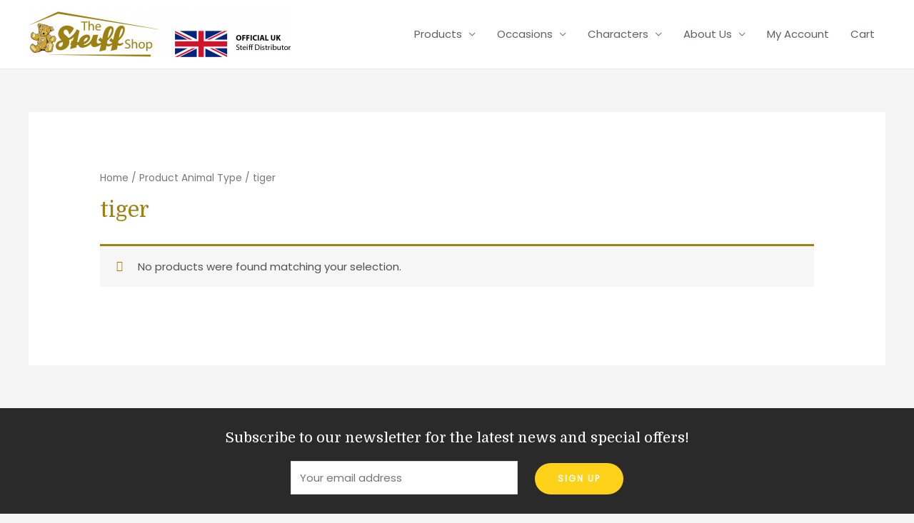

--- FILE ---
content_type: text/html; charset=UTF-8
request_url: https://www.thesteiffshop.com/animal-type/tiger/
body_size: 14566
content:
<!DOCTYPE html>
<html lang="en-US">
<head>
<meta charset="UTF-8">
<meta name="viewport" content="width=device-width, initial-scale=1">
<link rel="profile" href="https://gmpg.org/xfn/11">

<meta name='robots' content='index, follow, max-image-preview:large, max-snippet:-1, max-video-preview:-1' />
<!-- Speed of this site is optimised by WP Performance Score Booster plugin v2.2.1 - https://dipakgajjar.com/wp-performance-score-booster/ -->

	<!-- This site is optimized with the Yoast SEO plugin v21.4 - https://yoast.com/wordpress/plugins/seo/ -->
	<link media="all" href="https://www.thesteiffshop.com/wp-content/cache/autoptimize/css/autoptimize_00b9d06b0e7988cf9ed10238131eef9a.css" rel="stylesheet"><link media="only screen and (max-width: 921px)" href="https://www.thesteiffshop.com/wp-content/cache/autoptimize/css/autoptimize_7104936e6edf98a0d47911e8bea85ee6.css" rel="stylesheet"><title>tiger - The Steiff Shop</title>
	<link rel="canonical" href="https://www.thesteiffshop.com/animal-type/tiger/" />
	<meta property="og:locale" content="en_US" />
	<meta property="og:type" content="article" />
	<meta property="og:title" content="tiger - The Steiff Shop" />
	<meta property="og:url" content="https://www.thesteiffshop.com/animal-type/tiger/" />
	<meta property="og:site_name" content="The Steiff Shop" />
	<meta name="twitter:card" content="summary_large_image" />
	<script type="application/ld+json" class="yoast-schema-graph">{"@context":"https://schema.org","@graph":[{"@type":"CollectionPage","@id":"https://www.thesteiffshop.com/animal-type/tiger/","url":"https://www.thesteiffshop.com/animal-type/tiger/","name":"tiger - The Steiff Shop","isPartOf":{"@id":"https://www.thesteiffshop.com/#website"},"breadcrumb":{"@id":"https://www.thesteiffshop.com/animal-type/tiger/#breadcrumb"},"inLanguage":"en-US"},{"@type":"BreadcrumbList","@id":"https://www.thesteiffshop.com/animal-type/tiger/#breadcrumb","itemListElement":[{"@type":"ListItem","position":1,"name":"Home","item":"https://www.thesteiffshop.com/"},{"@type":"ListItem","position":2,"name":"tiger"}]},{"@type":"WebSite","@id":"https://www.thesteiffshop.com/#website","url":"https://www.thesteiffshop.com/","name":"The Steiff Shop","description":"East Anglia’s Largest Selection of Steiff Bears &amp; Animals","publisher":{"@id":"https://www.thesteiffshop.com/#organization"},"potentialAction":[{"@type":"SearchAction","target":{"@type":"EntryPoint","urlTemplate":"https://www.thesteiffshop.com/?s={search_term_string}"},"query-input":"required name=search_term_string"}],"inLanguage":"en-US"},{"@type":"Organization","@id":"https://www.thesteiffshop.com/#organization","name":"The Steiff Shop","url":"https://www.thesteiffshop.com/","logo":{"@type":"ImageObject","inLanguage":"en-US","@id":"https://www.thesteiffshop.com/#/schema/logo/image/","url":"https://www.thesteiffshop.com/wp-content/uploads/2021/03/cropped-Steiff_Update-02.png","contentUrl":"https://www.thesteiffshop.com/wp-content/uploads/2021/03/cropped-Steiff_Update-02.png","width":1109,"height":199,"caption":"The Steiff Shop"},"image":{"@id":"https://www.thesteiffshop.com/#/schema/logo/image/"}}]}</script>
	<!-- / Yoast SEO plugin. -->


<link rel='dns-prefetch' href='//www.googletagmanager.com' />
<link rel='dns-prefetch' href='//static.addtoany.com' />
<link rel='dns-prefetch' href='//fonts.googleapis.com' />
<link rel="alternate" type="application/rss+xml" title="The Steiff Shop &raquo; Feed" href="https://www.thesteiffshop.com/feed/" />
<link rel="alternate" type="application/rss+xml" title="The Steiff Shop &raquo; Comments Feed" href="https://www.thesteiffshop.com/comments/feed/" />
<link rel="alternate" type="application/rss+xml" title="The Steiff Shop &raquo; tiger Animal Type Feed" href="https://www.thesteiffshop.com/animal-type/tiger/feed/" />
		<!-- This site uses the Google Analytics by MonsterInsights plugin v8.26.0 - Using Analytics tracking - https://www.monsterinsights.com/ -->
		<!-- Note: MonsterInsights is not currently configured on this site. The site owner needs to authenticate with Google Analytics in the MonsterInsights settings panel. -->
					<!-- No tracking code set -->
				<!-- / Google Analytics by MonsterInsights -->
		<script>
window._wpemojiSettings = {"baseUrl":"https:\/\/s.w.org\/images\/core\/emoji\/14.0.0\/72x72\/","ext":".png","svgUrl":"https:\/\/s.w.org\/images\/core\/emoji\/14.0.0\/svg\/","svgExt":".svg","source":{"concatemoji":"https:\/\/www.thesteiffshop.com\/wp-includes\/js\/wp-emoji-release.min.js"}};
/*! This file is auto-generated */
!function(i,n){var o,s,e;function c(e){try{var t={supportTests:e,timestamp:(new Date).valueOf()};sessionStorage.setItem(o,JSON.stringify(t))}catch(e){}}function p(e,t,n){e.clearRect(0,0,e.canvas.width,e.canvas.height),e.fillText(t,0,0);var t=new Uint32Array(e.getImageData(0,0,e.canvas.width,e.canvas.height).data),r=(e.clearRect(0,0,e.canvas.width,e.canvas.height),e.fillText(n,0,0),new Uint32Array(e.getImageData(0,0,e.canvas.width,e.canvas.height).data));return t.every(function(e,t){return e===r[t]})}function u(e,t,n){switch(t){case"flag":return n(e,"\ud83c\udff3\ufe0f\u200d\u26a7\ufe0f","\ud83c\udff3\ufe0f\u200b\u26a7\ufe0f")?!1:!n(e,"\ud83c\uddfa\ud83c\uddf3","\ud83c\uddfa\u200b\ud83c\uddf3")&&!n(e,"\ud83c\udff4\udb40\udc67\udb40\udc62\udb40\udc65\udb40\udc6e\udb40\udc67\udb40\udc7f","\ud83c\udff4\u200b\udb40\udc67\u200b\udb40\udc62\u200b\udb40\udc65\u200b\udb40\udc6e\u200b\udb40\udc67\u200b\udb40\udc7f");case"emoji":return!n(e,"\ud83e\udef1\ud83c\udffb\u200d\ud83e\udef2\ud83c\udfff","\ud83e\udef1\ud83c\udffb\u200b\ud83e\udef2\ud83c\udfff")}return!1}function f(e,t,n){var r="undefined"!=typeof WorkerGlobalScope&&self instanceof WorkerGlobalScope?new OffscreenCanvas(300,150):i.createElement("canvas"),a=r.getContext("2d",{willReadFrequently:!0}),o=(a.textBaseline="top",a.font="600 32px Arial",{});return e.forEach(function(e){o[e]=t(a,e,n)}),o}function t(e){var t=i.createElement("script");t.src=e,t.defer=!0,i.head.appendChild(t)}"undefined"!=typeof Promise&&(o="wpEmojiSettingsSupports",s=["flag","emoji"],n.supports={everything:!0,everythingExceptFlag:!0},e=new Promise(function(e){i.addEventListener("DOMContentLoaded",e,{once:!0})}),new Promise(function(t){var n=function(){try{var e=JSON.parse(sessionStorage.getItem(o));if("object"==typeof e&&"number"==typeof e.timestamp&&(new Date).valueOf()<e.timestamp+604800&&"object"==typeof e.supportTests)return e.supportTests}catch(e){}return null}();if(!n){if("undefined"!=typeof Worker&&"undefined"!=typeof OffscreenCanvas&&"undefined"!=typeof URL&&URL.createObjectURL&&"undefined"!=typeof Blob)try{var e="postMessage("+f.toString()+"("+[JSON.stringify(s),u.toString(),p.toString()].join(",")+"));",r=new Blob([e],{type:"text/javascript"}),a=new Worker(URL.createObjectURL(r),{name:"wpTestEmojiSupports"});return void(a.onmessage=function(e){c(n=e.data),a.terminate(),t(n)})}catch(e){}c(n=f(s,u,p))}t(n)}).then(function(e){for(var t in e)n.supports[t]=e[t],n.supports.everything=n.supports.everything&&n.supports[t],"flag"!==t&&(n.supports.everythingExceptFlag=n.supports.everythingExceptFlag&&n.supports[t]);n.supports.everythingExceptFlag=n.supports.everythingExceptFlag&&!n.supports.flag,n.DOMReady=!1,n.readyCallback=function(){n.DOMReady=!0}}).then(function(){return e}).then(function(){var e;n.supports.everything||(n.readyCallback(),(e=n.source||{}).concatemoji?t(e.concatemoji):e.wpemoji&&e.twemoji&&(t(e.twemoji),t(e.wpemoji)))}))}((window,document),window._wpemojiSettings);
</script>

	
<link rel='stylesheet' id='astra-google-fonts-css' href='//fonts.googleapis.com/css?family=Poppins%3A400%2C%7CDomine%3A400%2C&#038;display=fallback&#038;ver=2.6.2' media='all' />
<link rel='stylesheet' id='astra-theme-dynamic-css' href='https://www.thesteiffshop.com/wp-content/cache/autoptimize/css/autoptimize_single_ef51a3b825f7d11d97f08ca9869e03a6.css' media='all' />













<link rel='stylesheet' id='elementor-post-840-css' href='https://www.thesteiffshop.com/wp-content/cache/autoptimize/css/autoptimize_single_3840268ac137cb3dffee5128703fb9a1.css' media='all' />


<link rel='stylesheet' id='elementor-post-285-css' href='https://www.thesteiffshop.com/wp-content/cache/autoptimize/css/autoptimize_single_51aa991d36664e741914a9f68e329b0b.css' media='all' />


<link rel='stylesheet' id='astra-addon-css-css' href='https://www.thesteiffshop.com/wp-content/cache/autoptimize/css/autoptimize_single_6935b9f6e5d86fc23bddb772a47ccab5.css' media='all' />
<link rel='stylesheet' id='astra-addon-dynamic-css' href='https://www.thesteiffshop.com/wp-content/cache/autoptimize/css/autoptimize_single_02fa04031755f4b608be6752ab8c8441.css' media='all' />







<link rel='stylesheet' id='google-fonts-1-css' href='https://fonts.googleapis.com/css?family=Roboto%3A100%2C100italic%2C200%2C200italic%2C300%2C300italic%2C400%2C400italic%2C500%2C500italic%2C600%2C600italic%2C700%2C700italic%2C800%2C800italic%2C900%2C900italic%7CRoboto+Slab%3A100%2C100italic%2C200%2C200italic%2C300%2C300italic%2C400%2C400italic%2C500%2C500italic%2C600%2C600italic%2C700%2C700italic%2C800%2C800italic%2C900%2C900italic&#038;display=auto&#038;ver=6.3.2' media='all' />


<link rel="preconnect" href="https://fonts.gstatic.com/" crossorigin><script id="woocommerce-google-analytics-integration-gtag-js-after">
/* Google Analytics for WooCommerce (gtag.js) */
					window.dataLayer = window.dataLayer || [];
					function gtag(){dataLayer.push(arguments);}
					// Set up default consent state.
					for ( const mode of [{"analytics_storage":"denied","ad_storage":"denied","ad_user_data":"denied","ad_personalization":"denied","region":["AT","BE","BG","HR","CY","CZ","DK","EE","FI","FR","DE","GR","HU","IS","IE","IT","LV","LI","LT","LU","MT","NL","NO","PL","PT","RO","SK","SI","ES","SE","GB","CH"]}] || [] ) {
						gtag( "consent", "default", mode );
					}
					gtag("js", new Date());
					gtag("set", "developer_id.dOGY3NW", true);
					gtag("config", "G-9M32LWX9T0", {"track_404":true,"allow_google_signals":true,"logged_in":false,"linker":{"domains":[],"allow_incoming":false},"custom_map":{"dimension1":"logged_in"}});
</script>
<!--[if IE]>
<script src='https://www.thesteiffshop.com/wp-content/themes/astra/assets/js/minified/flexibility.min.js' id='astra-flexibility-js'></script>
<script id="astra-flexibility-js-after">
flexibility(document.documentElement);
</script>
<![endif]-->
<script async src='https://www.googletagmanager.com/gtag/js?id=G-9M32LWX9T0' id='google-tag-manager-js' data-wp-strategy='async'></script>
<script id="addtoany-core-js-before">
window.a2a_config=window.a2a_config||{};a2a_config.callbacks=[];a2a_config.overlays=[];a2a_config.templates={};
a2a_config.icon_color="#9d8115,#ffffff";
</script>
<script async src='https://static.addtoany.com/menu/page.js' id='addtoany-core-js'></script>
<script src='https://www.thesteiffshop.com/wp-includes/js/jquery/jquery.min.js' id='jquery-core-js'></script>
<script src='https://www.thesteiffshop.com/wp-includes/js/jquery/jquery-migrate.min.js' id='jquery-migrate-js'></script>
<script async src='https://www.thesteiffshop.com/wp-content/plugins/add-to-any/addtoany.min.js' id='addtoany-jquery-js'></script>
<script id='print-invoices-packing-slip-labels-for-woocommerce_public-js-extra'>
var wf_pklist_params_public = {"msgs":{"invoice_number_prompt_free_order":"\u2018Generate invoice for free orders\u2019 is disabled in Invoice settings > Advanced. You are attempting to generate invoice for this free order. Proceed?","creditnote_number_prompt":"Refund in this order seems not having credit number yet. Do you want to manually generate one ?","invoice_number_prompt_no_from_addr":"Please fill the `from address` in the plugin's general settings.","invoice_title_prompt":"Invoice","invoice_number_prompt":"number has not been generated yet. Do you want to manually generate one ?","pop_dont_show_again":false}};
</script>
<script src='https://www.thesteiffshop.com/wp-content/plugins/print-invoices-packing-slip-labels-for-woocommerce/public/js/wf-woocommerce-packing-list-public.js' id='print-invoices-packing-slip-labels-for-woocommerce_public-js'></script>
<script id='fue-account-subscriptions-js-extra'>
var FUE = {"ajaxurl":"https:\/\/www.thesteiffshop.com\/wp-admin\/admin-ajax.php","ajax_loader":"https:\/\/www.thesteiffshop.com\/wp-content\/plugins\/woocommerce-follow-up-emails\/templates\/images\/ajax-loader.gif"};
</script>
<script src='https://www.thesteiffshop.com/wp-content/plugins/woocommerce-follow-up-emails/templates/js/fue-account-subscriptions.js' id='fue-account-subscriptions-js'></script>
<script src='https://www.thesteiffshop.com/wp-content/plugins/elementor/assets/lib/font-awesome/js/v4-shims.min.js' id='font-awesome-4-shim-js'></script>
<link rel="https://api.w.org/" href="https://www.thesteiffshop.com/wp-json/" /><link rel="EditURI" type="application/rsd+xml" title="RSD" href="https://www.thesteiffshop.com/xmlrpc.php?rsd" />
<meta name="generator" content="WordPress 6.3.2" />
<meta name="generator" content="WooCommerce 8.2.1" />

<!-- This website runs the Product Feed PRO for WooCommerce by AdTribes.io plugin - version 13.3.2 -->
		<script>
			( function() {
				window.onpageshow = function( event ) {
					// Defined window.wpforms means that a form exists on a page.
					// If so and back/forward button has been clicked,
					// force reload a page to prevent the submit button state stuck.
					if ( typeof window.wpforms !== 'undefined' && event.persisted ) {
						window.location.reload();
					}
				};
			}() );
		</script>
			<noscript><style>.woocommerce-product-gallery{ opacity: 1 !important; }</style></noscript>
	<meta name="generator" content="Elementor 3.17.1; features: e_dom_optimization, e_optimized_assets_loading, additional_custom_breakpoints; settings: css_print_method-external, google_font-enabled, font_display-auto">
<link rel="icon" href="https://www.thesteiffshop.com/wp-content/uploads/2020/10/cropped-000737-32x32.jpg" sizes="32x32" />
<link rel="icon" href="https://www.thesteiffshop.com/wp-content/uploads/2020/10/cropped-000737-192x192.jpg" sizes="192x192" />
<link rel="apple-touch-icon" href="https://www.thesteiffshop.com/wp-content/uploads/2020/10/cropped-000737-180x180.jpg" />
<meta name="msapplication-TileImage" content="https://www.thesteiffshop.com/wp-content/uploads/2020/10/cropped-000737-270x270.jpg" />
		
		</head>

<body  class="archive tax-pa_animal-type term-tiger term-318 wp-custom-logo theme-astra woocommerce woocommerce-page woocommerce-no-js ehf-footer ehf-template-astra ehf-stylesheet-steiff-bears ast-desktop ast-separate-container ast-two-container ast-no-sidebar astra-2.6.2 ast-header-custom-item-inside group-blog ast-mobile-inherit-site-logo columns-3 tablet-columns-3 mobile-columns-2 ast-woo-shop-archive ast-inherit-site-logo-transparent ast-woocommerce-pagination-square elementor-default elementor-kit-840 astra-addon-3.0.1">

<div 
	class="hfeed site" id="page">
	<a class="skip-link screen-reader-text" href="#content">Skip to content</a>

	
	
		<header
			class="site-header ast-primary-submenu-animation-fade header-main-layout-1 ast-primary-menu-enabled ast-logo-title-inline ast-menu-toggle-icon ast-mobile-header-inline" id="masthead" itemtype="https://schema.org/WPHeader" itemscope="itemscope" itemid="#masthead"		>

			
			
<div class="main-header-bar-wrap">
	<div class="main-header-bar">
				<div class="ast-container">

			<div class="ast-flex main-header-container">
				
		<div class="site-branding">
			<div
			class="ast-site-identity" itemtype="https://schema.org/Organization" itemscope="itemscope"			>
				<span class="site-logo-img"><a href="https://www.thesteiffshop.com/" class="custom-logo-link" rel="home"><img width="368" height="66" src="https://www.thesteiffshop.com/wp-content/uploads/2021/03/cropped-Steiff_Update-02-368x66.png" class="custom-logo" alt="The Steiff Shop" decoding="async" srcset="https://www.thesteiffshop.com/wp-content/uploads/2021/03/cropped-Steiff_Update-02-368x66.png 368w, https://www.thesteiffshop.com/wp-content/uploads/2021/03/cropped-Steiff_Update-02-300x54.png 300w, https://www.thesteiffshop.com/wp-content/uploads/2021/03/cropped-Steiff_Update-02-1024x184.png 1024w, https://www.thesteiffshop.com/wp-content/uploads/2021/03/cropped-Steiff_Update-02-768x138.png 768w, https://www.thesteiffshop.com/wp-content/uploads/2021/03/cropped-Steiff_Update-02-600x108.png 600w, https://www.thesteiffshop.com/wp-content/uploads/2021/03/cropped-Steiff_Update-02.png 1109w" sizes="(max-width: 368px) 100vw, 368px" /></a></span>			</div>
		</div>

		<!-- .site-branding -->
				<div class="ast-mobile-menu-buttons">

			
					<div class="ast-button-wrap">
			<button type="button" class="menu-toggle main-header-menu-toggle  ast-mobile-menu-buttons-outline "  aria-controls='primary-menu' aria-expanded='false'>
				<span class="screen-reader-text">Main Menu</span>
				<span class="menu-toggle-icon"></span>
							</button>
		</div>
			
			
		</div>
			<div class="ast-main-header-bar-alignment"><div class="main-header-bar-navigation"><nav class="ast-flex-grow-1 navigation-accessibility" id="site-navigation" aria-label="Site Navigation" itemtype="https://schema.org/SiteNavigationElement" itemscope="itemscope"><div class="main-navigation"><ul id="primary-menu" class="main-header-menu ast-nav-menu ast-flex ast-justify-content-flex-end  submenu-with-border astra-menu-animation-fade "><li id="menu-item-19" class="menu-item menu-item-type-post_type menu-item-object-page menu-item-has-children menu-item-19"><a href="https://www.thesteiffshop.com/store/" class="menu-link">Products</a><button class="ast-menu-toggle" aria-expanded="false"><span class="screen-reader-text">Menu Toggle</span></button>
<ul class="sub-menu">
	<li id="menu-item-2510" class="menu-item menu-item-type-post_type menu-item-object-page menu-item-2510"><a href="https://www.thesteiffshop.com/new-in/" class="menu-link">New In</a></li>
	<li id="menu-item-2294" class="menu-item menu-item-type-taxonomy menu-item-object-product_cat menu-item-2294"><a href="https://www.thesteiffshop.com/product-category/plush/" class="menu-link">Plush</a></li>
	<li id="menu-item-2295" class="menu-item menu-item-type-taxonomy menu-item-object-product_cat menu-item-2295"><a href="https://www.thesteiffshop.com/product-category/limited-edition/" class="menu-link">Limited Edition</a></li>
	<li id="menu-item-2296" class="menu-item menu-item-type-taxonomy menu-item-object-product_cat menu-item-2296"><a href="https://www.thesteiffshop.com/product-category/classic/" class="menu-link">Classic</a></li>
	<li id="menu-item-2297" class="menu-item menu-item-type-taxonomy menu-item-object-product_cat menu-item-2297"><a href="https://www.thesteiffshop.com/product-category/studio/" class="menu-link">Studio</a></li>
	<li id="menu-item-2298" class="menu-item menu-item-type-taxonomy menu-item-object-product_cat menu-item-2298"><a href="https://www.thesteiffshop.com/product-category/rocker/" class="menu-link">Rocker</a></li>
</ul>
</li>
<li id="menu-item-2301" class="menu-item menu-item-type-custom menu-item-object-custom menu-item-has-children menu-item-2301"><a href="#" class="menu-link">Occasions</a><button class="ast-menu-toggle" aria-expanded="false"><span class="screen-reader-text">Menu Toggle</span></button>
<ul class="sub-menu">
	<li id="menu-item-2302" class="menu-item menu-item-type-taxonomy menu-item-object-pa_occasion menu-item-2302"><a href="https://www.thesteiffshop.com/occasion/collectors/" class="menu-link">Collectors</a></li>
	<li id="menu-item-2303" class="menu-item menu-item-type-taxonomy menu-item-object-pa_occasion menu-item-2303"><a href="https://www.thesteiffshop.com/occasion/gift/" class="menu-link">Gifts</a></li>
	<li id="menu-item-2304" class="menu-item menu-item-type-taxonomy menu-item-object-pa_occasion menu-item-2304"><a href="https://www.thesteiffshop.com/occasion/newborn/" class="menu-link">Newborn</a></li>
	<li id="menu-item-2305" class="menu-item menu-item-type-taxonomy menu-item-object-pa_occasion menu-item-2305"><a href="https://www.thesteiffshop.com/occasion/christmas/" class="menu-link">Christmas</a></li>
	<li id="menu-item-2306" class="menu-item menu-item-type-taxonomy menu-item-object-pa_occasion menu-item-2306"><a href="https://www.thesteiffshop.com/occasion/wedding/" class="menu-link">Weddings</a></li>
	<li id="menu-item-2307" class="menu-item menu-item-type-taxonomy menu-item-object-pa_occasion menu-item-2307"><a href="https://www.thesteiffshop.com/occasion/birthday/" class="menu-link">Birthday</a></li>
</ul>
</li>
<li id="menu-item-2308" class="menu-item menu-item-type-custom menu-item-object-custom menu-item-has-children menu-item-2308"><a href="#" class="menu-link">Characters</a><button class="ast-menu-toggle" aria-expanded="false"><span class="screen-reader-text">Menu Toggle</span></button>
<ul class="sub-menu">
	<li id="menu-item-2310" class="menu-item menu-item-type-taxonomy menu-item-object-pa_character menu-item-2310"><a href="https://www.thesteiffshop.com/character/paddington/" class="menu-link">Paddington</a></li>
	<li id="menu-item-2311" class="menu-item menu-item-type-taxonomy menu-item-object-pa_character menu-item-2311"><a href="https://www.thesteiffshop.com/character/peter-rabbit/" class="menu-link">Peter Rabbit</a></li>
	<li id="menu-item-2313" class="menu-item menu-item-type-taxonomy menu-item-object-pa_character menu-item-2313"><a href="https://www.thesteiffshop.com/character/winnie-the-pooh/" class="menu-link">Winnie The Pooh</a></li>
	<li id="menu-item-4449" class="menu-item menu-item-type-taxonomy menu-item-object-pa_character menu-item-4449"><a href="https://www.thesteiffshop.com/character/disney/" class="menu-link">Disney</a></li>
	<li id="menu-item-4451" class="menu-item menu-item-type-taxonomy menu-item-object-pa_character menu-item-4451"><a href="https://www.thesteiffshop.com/character/universal-studios/" class="menu-link">Universal Studios</a></li>
	<li id="menu-item-4453" class="menu-item menu-item-type-taxonomy menu-item-object-pa_character menu-item-4453"><a href="https://www.thesteiffshop.com/character/wallace-gromit/" class="menu-link">Wallace &#038; Gromit</a></li>
	<li id="menu-item-4452" class="menu-item menu-item-type-taxonomy menu-item-object-pa_character menu-item-4452"><a href="https://www.thesteiffshop.com/character/shrek/" class="menu-link">Shrek</a></li>
	<li id="menu-item-4450" class="menu-item menu-item-type-taxonomy menu-item-object-pa_character menu-item-4450"><a href="https://www.thesteiffshop.com/character/looney-tunes/" class="menu-link">Looney Tunes</a></li>
	<li id="menu-item-4650" class="menu-item menu-item-type-taxonomy menu-item-object-pa_character menu-item-4650"><a href="https://www.thesteiffshop.com/character/olaf/" class="menu-link">Olaf</a></li>
</ul>
</li>
<li id="menu-item-456" class="menu-item menu-item-type-post_type menu-item-object-page menu-item-has-children menu-item-456"><a href="https://www.thesteiffshop.com/about-us/" class="menu-link">About Us</a><button class="ast-menu-toggle" aria-expanded="false"><span class="screen-reader-text">Menu Toggle</span></button>
<ul class="sub-menu">
	<li id="menu-item-2410" class="menu-item menu-item-type-post_type menu-item-object-page menu-item-2410"><a href="https://www.thesteiffshop.com/about-us/" class="menu-link">About Us</a></li>
	<li id="menu-item-1454" class="menu-item menu-item-type-post_type menu-item-object-page menu-item-1454"><a href="https://www.thesteiffshop.com/blog/" class="menu-link">Blog</a></li>
	<li id="menu-item-455" class="menu-item menu-item-type-post_type menu-item-object-page menu-item-455"><a href="https://www.thesteiffshop.com/contact-us/" class="menu-link">Contact Us</a></li>
	<li id="menu-item-3863" class="menu-item menu-item-type-post_type menu-item-object-page menu-item-3863"><a href="https://www.thesteiffshop.com/reviews/" class="menu-link">Reviews</a></li>
	<li id="menu-item-3862" class="menu-item menu-item-type-post_type menu-item-object-page menu-item-3862"><a href="https://www.thesteiffshop.com/leave-a-review/" class="menu-link">Leave a Review</a></li>
</ul>
</li>
<li id="menu-item-21" class="menu-item menu-item-type-post_type menu-item-object-page menu-item-21"><a href="https://www.thesteiffshop.com/my-account/" class="menu-link">My Account</a></li>
<li id="menu-item-6391" class="menu-item menu-item-type-post_type menu-item-object-page menu-item-6391"><a href="https://www.thesteiffshop.com/cart/" class="menu-link">Cart</a></li>
</ul></div></nav></div></div>			</div><!-- Main Header Container -->
		</div><!-- ast-row -->
			</div> <!-- Main Header Bar -->
</div> <!-- Main Header Bar Wrap -->

			
		</header><!-- #masthead -->

		
	
	
	<div id="content" class="site-content">

		<div class="ast-container">

					<div id="primary" class="content-area primary">

				
				<main id="main" class="site-main">
					<div class="ast-woocommerce-container">
			<nav class="woocommerce-breadcrumb"><a href="https://www.thesteiffshop.com">Home</a>&nbsp;&#47;&nbsp;Product Animal Type&nbsp;&#47;&nbsp;tiger</nav><header class="woocommerce-products-header">
			<h1 class="woocommerce-products-header__title page-title">tiger</h1>
	
	</header>
<div class="woocommerce-no-products-found">
	
	<div class="woocommerce-info">
		No products were found matching your selection.	</div>
</div>
					</div> <!-- .ast-woocommerce-container -->
				</main> <!-- #main -->

				
			</div> <!-- #primary -->
						
			</div> <!-- ast-container -->

		</div><!-- #content -->

		
		
				<footer itemtype="https://schema.org/WPFooter" itemscope="itemscope" id="colophon" role="contentinfo">
			<div class='footer-width-fixer'>		<div data-elementor-type="wp-post" data-elementor-id="285" class="elementor elementor-285">
									<section class="elementor-section elementor-top-section elementor-element elementor-element-4e12252 elementor-section-boxed elementor-section-height-default elementor-section-height-default" data-id="4e12252" data-element_type="section" data-settings="{&quot;background_background&quot;:&quot;classic&quot;}">
						<div class="elementor-container elementor-column-gap-default">
					<div class="elementor-column elementor-col-100 elementor-top-column elementor-element elementor-element-5a7c261" data-id="5a7c261" data-element_type="column">
			<div class="elementor-widget-wrap elementor-element-populated">
								<div class="elementor-element elementor-element-917da94 elementor-widget elementor-widget-heading" data-id="917da94" data-element_type="widget" data-widget_type="heading.default">
				<div class="elementor-widget-container">
			<h4 class="elementor-heading-title elementor-size-default">Subscribe to our newsletter for the latest news and special offers!</h4>		</div>
				</div>
				<div class="elementor-element elementor-element-e2655c9 elementor-widget elementor-widget-text-editor" data-id="e2655c9" data-element_type="widget" data-widget_type="text-editor.default">
				<div class="elementor-widget-container">
							<script>(function() {
	window.mc4wp = window.mc4wp || {
		listeners: [],
		forms: {
			on: function(evt, cb) {
				window.mc4wp.listeners.push(
					{
						event   : evt,
						callback: cb
					}
				);
			}
		}
	}
})();
</script><!-- Mailchimp for WordPress v4.9.13 - https://wordpress.org/plugins/mailchimp-for-wp/ --><form id="mc4wp-form-1" class="mc4wp-form mc4wp-form-2447" method="post" data-id="2447" data-name="Newsletter Sign-up" ><div class="mc4wp-form-fields"><p>
	<label> 
		<input style="margin-right:20px" type="email" name="EMAIL" placeholder="Your email address" required />
</label> <input type="submit" value="Sign up" />
</p></div><label style="display: none !important;">Leave this field empty if you&#8217;re human: <input type="text" name="_mc4wp_honeypot" value="" tabindex="-1" autocomplete="off" /></label><input type="hidden" name="_mc4wp_timestamp" value="1768727774" /><input type="hidden" name="_mc4wp_form_id" value="2447" /><input type="hidden" name="_mc4wp_form_element_id" value="mc4wp-form-1" /><div class="mc4wp-response"></div></form><!-- / Mailchimp for WordPress Plugin -->						</div>
				</div>
					</div>
		</div>
							</div>
		</section>
				<section class="elementor-section elementor-top-section elementor-element elementor-element-f9c15b5 elementor-section-boxed elementor-section-height-default elementor-section-height-default" data-id="f9c15b5" data-element_type="section">
						<div class="elementor-container elementor-column-gap-no">
					<div class="elementor-column elementor-col-25 elementor-top-column elementor-element elementor-element-97f073a" data-id="97f073a" data-element_type="column">
			<div class="elementor-widget-wrap elementor-element-populated">
								<div class="elementor-element elementor-element-5dc8dc6 elementor-widget elementor-widget-heading" data-id="5dc8dc6" data-element_type="widget" data-widget_type="heading.default">
				<div class="elementor-widget-container">
			<h4 class="elementor-heading-title elementor-size-default">Contact Us</h4>		</div>
				</div>
				<div class="elementor-element elementor-element-b7a318f elementor-widget elementor-widget-text-editor" data-id="b7a318f" data-element_type="widget" data-widget_type="text-editor.default">
				<div class="elementor-widget-container">
							<p><strong>Opening Hours:<br /></strong>Mon &#8211; Sat 9am to 6pm<br />Sun &amp; Bank Hols 10am to 4pm</p><p>Tel: <a href="tel:01553812000">01553 812000</a><br />Email: <a href="mailto:sales@thesteiffshop.com">sales@thesteiffshop.com</a></p>						</div>
				</div>
				<div class="elementor-element elementor-element-87843d8 elementor-widget elementor-widget-image" data-id="87843d8" data-element_type="widget" data-widget_type="image.default">
				<div class="elementor-widget-container">
															<img width="600" height="214" src="https://www.thesteiffshop.com/wp-content/uploads/2020/11/TheSteiffShop_SymbolWordmark.png" class="attachment-large size-large wp-image-2315" alt="" loading="lazy" srcset="https://www.thesteiffshop.com/wp-content/uploads/2020/11/TheSteiffShop_SymbolWordmark.png 600w, https://www.thesteiffshop.com/wp-content/uploads/2020/11/TheSteiffShop_SymbolWordmark-300x107.png 300w" sizes="(max-width: 600px) 100vw, 600px" />															</div>
				</div>
					</div>
		</div>
				<div class="elementor-column elementor-col-25 elementor-top-column elementor-element elementor-element-f48de23" data-id="f48de23" data-element_type="column">
			<div class="elementor-widget-wrap elementor-element-populated">
								<div class="elementor-element elementor-element-134cae5 elementor-widget elementor-widget-heading" data-id="134cae5" data-element_type="widget" data-widget_type="heading.default">
				<div class="elementor-widget-container">
			<h4 class="elementor-heading-title elementor-size-default">Find Us</h4>		</div>
				</div>
				<div class="elementor-element elementor-element-c38867a elementor-widget elementor-widget-text-editor" data-id="c38867a" data-element_type="widget" data-widget_type="text-editor.default">
				<div class="elementor-widget-container">
							<p><strong>Address:<br /></strong>The Steiff Shop<br />Garage Lane<br />Setchey <br />King&#8217;s Lynn<br />Norfolk, PE33 0BE</p>						</div>
				</div>
					</div>
		</div>
				<div class="elementor-column elementor-col-25 elementor-top-column elementor-element elementor-element-c2867da" data-id="c2867da" data-element_type="column">
			<div class="elementor-widget-wrap elementor-element-populated">
								<div class="elementor-element elementor-element-39388fa elementor-widget elementor-widget-heading" data-id="39388fa" data-element_type="widget" data-widget_type="heading.default">
				<div class="elementor-widget-container">
			<h4 class="elementor-heading-title elementor-size-default">Quick Links</h4>		</div>
				</div>
				<div class="elementor-element elementor-element-a02488b elementor-align-left elementor-icon-list--layout-traditional elementor-list-item-link-full_width elementor-widget elementor-widget-icon-list" data-id="a02488b" data-element_type="widget" data-widget_type="icon-list.default">
				<div class="elementor-widget-container">
					<ul class="elementor-icon-list-items">
							<li class="elementor-icon-list-item">
											<a href="/product-category/limited-edition/">

											<span class="elementor-icon-list-text">Limited Edition</span>
											</a>
									</li>
								<li class="elementor-icon-list-item">
											<a href="/product-category/classic/">

											<span class="elementor-icon-list-text">Classic</span>
											</a>
									</li>
								<li class="elementor-icon-list-item">
											<a href="/product-category/plush/">

											<span class="elementor-icon-list-text">Plush</span>
											</a>
									</li>
								<li class="elementor-icon-list-item">
											<a href="https://www.thesteiffshop.com/browse-by/">

											<span class="elementor-icon-list-text">Browse by...</span>
											</a>
									</li>
						</ul>
				</div>
				</div>
					</div>
		</div>
				<div class="elementor-column elementor-col-25 elementor-top-column elementor-element elementor-element-9cf2300" data-id="9cf2300" data-element_type="column">
			<div class="elementor-widget-wrap elementor-element-populated">
								<div class="elementor-element elementor-element-3f58200 elementor-widget elementor-widget-heading" data-id="3f58200" data-element_type="widget" data-widget_type="heading.default">
				<div class="elementor-widget-container">
			<h4 class="elementor-heading-title elementor-size-default">Important Links</h4>		</div>
				</div>
				<div class="elementor-element elementor-element-28018d1 elementor-align-left elementor-icon-list--layout-traditional elementor-list-item-link-full_width elementor-widget elementor-widget-icon-list" data-id="28018d1" data-element_type="widget" data-widget_type="icon-list.default">
				<div class="elementor-widget-container">
					<ul class="elementor-icon-list-items">
							<li class="elementor-icon-list-item">
											<a href="/privacy-policy">

											<span class="elementor-icon-list-text">Privacy Policy</span>
											</a>
									</li>
								<li class="elementor-icon-list-item">
											<a href="/shipping">

											<span class="elementor-icon-list-text">Shipping Details</span>
											</a>
									</li>
								<li class="elementor-icon-list-item">
											<a href="/terms-conditions">

											<span class="elementor-icon-list-text">Terms &amp; Conditions</span>
											</a>
									</li>
						</ul>
				</div>
				</div>
					</div>
		</div>
							</div>
		</section>
				<section class="elementor-section elementor-top-section elementor-element elementor-element-89928d7 elementor-section-boxed elementor-section-height-default elementor-section-height-default" data-id="89928d7" data-element_type="section" data-settings="{&quot;background_background&quot;:&quot;classic&quot;}">
						<div class="elementor-container elementor-column-gap-no">
					<div class="elementor-column elementor-col-50 elementor-top-column elementor-element elementor-element-56e4a87" data-id="56e4a87" data-element_type="column">
			<div class="elementor-widget-wrap elementor-element-populated">
								<div class="elementor-element elementor-element-68444b1 elementor-shape-circle e-grid-align-left elementor-grid-0 elementor-widget elementor-widget-social-icons" data-id="68444b1" data-element_type="widget" data-widget_type="social-icons.default">
				<div class="elementor-widget-container">
					<div class="elementor-social-icons-wrapper elementor-grid">
							<span class="elementor-grid-item">
					<a class="elementor-icon elementor-social-icon elementor-social-icon-facebook elementor-repeater-item-e73de7a" href="https://www.facebook.com/thesteiffshop/" target="_blank">
						<span class="elementor-screen-only">Facebook</span>
						<i class="fab fa-facebook"></i>					</a>
				</span>
							<span class="elementor-grid-item">
					<a class="elementor-icon elementor-social-icon elementor-social-icon-instagram elementor-repeater-item-32b1b32" href="https://www.instagram.com/thesteiffshop/" target="_blank">
						<span class="elementor-screen-only">Instagram</span>
						<i class="fab fa-instagram"></i>					</a>
				</span>
							<span class="elementor-grid-item">
					<a class="elementor-icon elementor-social-icon elementor-social-icon-twitter elementor-repeater-item-47a5df9" href="https://twitter.com/TheSteiffShop" target="_blank">
						<span class="elementor-screen-only">Twitter</span>
						<i class="fab fa-twitter"></i>					</a>
				</span>
							<span class="elementor-grid-item">
					<a class="elementor-icon elementor-social-icon elementor-social-icon-tripadvisor elementor-repeater-item-6654b7f" href="https://www.tripadvisor.co.uk/Attraction_Review-g315936-d10796384-Reviews-The_Steiff_Shop-King_s_Lynn_Norfolk_East_Anglia_England.html" target="_blank">
						<span class="elementor-screen-only">Tripadvisor</span>
						<i class="fab fa-tripadvisor"></i>					</a>
				</span>
							<span class="elementor-grid-item">
					<a class="elementor-icon elementor-social-icon elementor-social-icon-youtube elementor-repeater-item-c2812e5" href="https://www.youtube.com/channel/UCgN16hXoMNCa0frqPapGJ0Q/about?disable_polymer=1" target="_blank">
						<span class="elementor-screen-only">Youtube</span>
						<i class="fab fa-youtube"></i>					</a>
				</span>
					</div>
				</div>
				</div>
					</div>
		</div>
				<div class="elementor-column elementor-col-50 elementor-top-column elementor-element elementor-element-832947a" data-id="832947a" data-element_type="column">
			<div class="elementor-widget-wrap elementor-element-populated">
								<div class="elementor-element elementor-element-0ecb691 elementor-widget elementor-widget-copyright" data-id="0ecb691" data-element_type="widget" data-settings="{&quot;align&quot;:&quot;right&quot;,&quot;align_mobile&quot;:&quot;center&quot;}" data-widget_type="copyright.default">
				<div class="elementor-widget-container">
					<div class="hfe-copyright-wrapper">
							<span>Copyright © 2026 The Steiff Shop</span>
					</div>
				</div>
				</div>
					</div>
		</div>
							</div>
		</section>
							</div>
		</div>		</footer>
	
		
	</div><!-- #page -->

	<div class="astra-off-canvas-sidebar-wrapper from-left"><div class="astra-off-canvas-sidebar"><span class="ast-shop-filter-close close"></span><div id="woocommerce_product_categories-2" class="widget woocommerce widget_product_categories"><h2 class="widget-title">Product categories</h2><ul class="product-categories"><li class="cat-item cat-item-271"><a href="https://www.thesteiffshop.com/product-category/baby/">BABY</a></li>
<li class="cat-item cat-item-498"><a href="https://www.thesteiffshop.com/product-category/back-soon/">BACK SOON</a></li>
<li class="cat-item cat-item-301"><a href="https://www.thesteiffshop.com/product-category/box-included/">Box Included</a></li>
<li class="cat-item cat-item-272"><a href="https://www.thesteiffshop.com/product-category/box-not-included/">Box Not Included</a></li>
<li class="cat-item cat-item-367"><a href="https://www.thesteiffshop.com/product-category/classic/">CLASSIC</a></li>
<li class="cat-item cat-item-497"><a href="https://www.thesteiffshop.com/product-category/coming-soon/">COMING SOON</a></li>
<li class="cat-item cat-item-306"><a href="https://www.thesteiffshop.com/product-category/limited-edition/">LIMITED EDITION</a></li>
<li class="cat-item cat-item-496"><a href="https://www.thesteiffshop.com/product-category/new-in/">NEW IN</a></li>
<li class="cat-item cat-item-300"><a href="https://www.thesteiffshop.com/product-category/plush/">PLUSH</a></li>
<li class="cat-item cat-item-402"><a href="https://www.thesteiffshop.com/product-category/rocker/">ROCKER</a></li>
<li class="cat-item cat-item-16"><a href="https://www.thesteiffshop.com/product-category/steiff-bears/">Steiff Bears</a></li>
<li class="cat-item cat-item-393"><a href="https://www.thesteiffshop.com/product-category/studio/">STUDIO</a></li>
</ul></div></div></div>
	<script>(function() {function maybePrefixUrlField () {
  const value = this.value.trim()
  if (value !== '' && value.indexOf('http') !== 0) {
    this.value = 'http://' + value
  }
}

const urlFields = document.querySelectorAll('.mc4wp-form input[type="url"]')
for (let j = 0; j < urlFields.length; j++) {
  urlFields[j].addEventListener('blur', maybePrefixUrlField)
}
})();</script><script type="application/ld+json">{"@context":"https:\/\/schema.org\/","@type":"BreadcrumbList","itemListElement":[{"@type":"ListItem","position":1,"item":{"name":"Home","@id":"https:\/\/www.thesteiffshop.com"}},{"@type":"ListItem","position":2,"item":{"name":"Product Animal Type","@id":"https:\/\/www.thesteiffshop.com\/animal-type\/tiger\/"}},{"@type":"ListItem","position":3,"item":{"name":"tiger","@id":"https:\/\/www.thesteiffshop.com\/animal-type\/tiger\/"}}]}</script>	<script type="text/javascript">
		(function () {
			var c = document.body.className;
			c = c.replace(/woocommerce-no-js/, 'woocommerce-js');
			document.body.className = c;
		})();
	</script>
	
<script id='astra-theme-js-js-extra'>
var astra = {"break_point":"921","isRtl":"","query_vars":"{\"pa_animal-type\":\"tiger\",\"error\":\"\",\"m\":\"\",\"p\":0,\"post_parent\":\"\",\"subpost\":\"\",\"subpost_id\":\"\",\"attachment\":\"\",\"attachment_id\":0,\"name\":\"\",\"pagename\":\"\",\"page_id\":0,\"second\":\"\",\"minute\":\"\",\"hour\":\"\",\"day\":0,\"monthnum\":0,\"year\":0,\"w\":0,\"category_name\":\"\",\"tag\":\"\",\"cat\":\"\",\"tag_id\":\"\",\"author\":\"\",\"author_name\":\"\",\"feed\":\"\",\"tb\":\"\",\"paged\":0,\"meta_key\":\"\",\"meta_value\":\"\",\"preview\":\"\",\"s\":\"\",\"sentence\":\"\",\"title\":\"\",\"fields\":\"\",\"menu_order\":\"\",\"embed\":\"\",\"category__in\":[],\"category__not_in\":[],\"category__and\":[],\"post__in\":[],\"post__not_in\":[],\"post_name__in\":[],\"tag__in\":[],\"tag__not_in\":[],\"tag__and\":[],\"tag_slug__in\":[],\"tag_slug__and\":[],\"post_parent__in\":[],\"post_parent__not_in\":[],\"author__in\":[],\"author__not_in\":[],\"search_columns\":[],\"orderby\":\"menu_order title\",\"order\":\"ASC\",\"meta_query\":[],\"tax_query\":{\"relation\":\"AND\",\"0\":{\"taxonomy\":\"product_visibility\",\"field\":\"term_taxonomy_id\",\"terms\":[8,10],\"operator\":\"NOT IN\"}},\"wc_query\":\"product_query\",\"posts_per_page\":12,\"ignore_sticky_posts\":false,\"suppress_filters\":false,\"cache_results\":true,\"update_post_term_cache\":true,\"update_menu_item_cache\":false,\"lazy_load_term_meta\":true,\"update_post_meta_cache\":true,\"post_type\":\"\",\"nopaging\":false,\"comments_per_page\":\"50\",\"no_found_rows\":false,\"taxonomy\":\"pa_animal-type\",\"term\":\"tiger\"}","edit_post_url":"https:\/\/www.thesteiffshop.com\/wp-admin\/post.php?post={{id}}&action=edit","ajax_url":"https:\/\/www.thesteiffshop.com\/wp-admin\/admin-ajax.php","shop_infinite_count":"2","shop_infinite_total":"0","shop_pagination":"number","shop_infinite_scroll_event":"scroll","shop_infinite_nonce":"feb0219240","shop_no_more_post_message":"No more products to show.","checkout_prev_text":"Back to my details","checkout_next_text":"Proceed to payment","show_comments":"Show Comments","shop_quick_view_enable":"disabled","shop_quick_view_stick_cart":"","shop_quick_view_auto_height":"1","single_product_ajax_add_to_cart":"","is_cart":"","is_single_product":"","view_cart":"View cart","cart_url":"https:\/\/www.thesteiffshop.com\/cart\/"};
</script>
<script src='https://www.thesteiffshop.com/wp-content/themes/astra/assets/js/minified/style.min.js' id='astra-theme-js-js'></script>
<script src='https://www.thesteiffshop.com/wp-includes/js/dist/vendor/wp-polyfill-inert.min.js' id='wp-polyfill-inert-js'></script>
<script src='https://www.thesteiffshop.com/wp-includes/js/dist/vendor/regenerator-runtime.min.js' id='regenerator-runtime-js'></script>
<script src='https://www.thesteiffshop.com/wp-includes/js/dist/vendor/wp-polyfill.min.js' id='wp-polyfill-js'></script>
<script src='https://www.thesteiffshop.com/wp-includes/js/dist/hooks.min.js' id='wp-hooks-js'></script>
<script src='https://www.thesteiffshop.com/wp-includes/js/dist/i18n.min.js' id='wp-i18n-js'></script>
<script id="wp-i18n-js-after">
wp.i18n.setLocaleData( { 'text direction\u0004ltr': [ 'ltr' ] } );
</script>
<script src='https://www.thesteiffshop.com/wp-content/plugins/woocommerce-google-analytics-integration/assets/js/build/main.js' id='woocommerce-google-analytics-integration-js'></script>
<script id='fue-front-script-js-extra'>
var FUE_Front = {"is_logged_in":"","ajaxurl":"https:\/\/www.thesteiffshop.com\/wp-admin\/admin-ajax.php"};
</script>
<script src='https://www.thesteiffshop.com/wp-content/plugins/woocommerce-follow-up-emails/templates/js/fue-front.js' id='fue-front-script-js'></script>
<script src='https://www.thesteiffshop.com/wp-content/plugins/woocommerce/assets/js/jquery-blockui/jquery.blockUI.min.js' id='jquery-blockui-js'></script>
<script id='wc-add-to-cart-js-extra'>
var wc_add_to_cart_params = {"ajax_url":"\/wp-admin\/admin-ajax.php","wc_ajax_url":"\/?wc-ajax=%%endpoint%%","i18n_view_cart":"View cart","cart_url":"https:\/\/www.thesteiffshop.com\/cart\/","is_cart":"","cart_redirect_after_add":"no"};
</script>
<script src='https://www.thesteiffshop.com/wp-content/plugins/woocommerce/assets/js/frontend/add-to-cart.min.js' id='wc-add-to-cart-js'></script>
<script src='https://www.thesteiffshop.com/wp-content/plugins/woocommerce/assets/js/js-cookie/js.cookie.min.js' id='js-cookie-js'></script>
<script id='woocommerce-js-extra'>
var woocommerce_params = {"ajax_url":"\/wp-admin\/admin-ajax.php","wc_ajax_url":"\/?wc-ajax=%%endpoint%%"};
</script>
<script src='https://www.thesteiffshop.com/wp-content/plugins/woocommerce/assets/js/frontend/woocommerce.min.js' id='woocommerce-js'></script>
<script src='https://www.thesteiffshop.com/wp-content/plugins/wp-performance-score-booster//assets/js/page-preloader.js' id='wppsb-page-preload-js'></script>
<script src='https://www.thesteiffshop.com/wp-includes/js/imagesloaded.min.js' id='imagesloaded-js'></script>
<script id='astra-addon-js-js-extra'>
var astraAddon = {"off_canvas_trigger_class":"astra-shop-filter-button","off_canvas_enable":"1","sticky_active":"","is_header_builder_active":"1"};
</script>
<script src='https://www.thesteiffshop.com/wp-content/uploads/astra-addon/astra-addon-62b960e3873f65-46312443.js' id='astra-addon-js-js'></script>
<script src='https://www.thesteiffshop.com/wp-content/plugins/astra-addon/addons/woocommerce/assets/js/minified/single-product-ajax-cart.min.js' id='astra-single-product-ajax-cart-js'></script>
<script src='https://www.thesteiffshop.com/wp-content/plugins/woocommerce-gateway-paypal-express-checkout/assets/js/wc-gateway-ppec-order-review.js' id='wc-gateway-ppec-order-review-js'></script>
<script id='cwginstock_js-js-extra'>
var cwginstock = {"ajax_url":"https:\/\/www.thesteiffshop.com\/wp-admin\/admin-ajax.php","default_ajax_url":"https:\/\/www.thesteiffshop.com\/wp-admin\/admin-ajax.php","security":"13353c26f8","user_id":"0","security_error":"Something went wrong, please try after sometime","empty_name":"Name cannot be empty","empty_quantity":"Quantity cannot be empty","empty_email":"Email Address cannot be empty","invalid_email":"Please enter valid Email Address","is_popup":"no","phone_field":"2","phone_field_error":["Please enter valid Phone Number","Please enter valid Phone Number","Phone Number too short","Phone Number too long","Please enter valid Phone Number"],"phone_utils_js":"","is_phone_field_optional":"2","is_quantity_field_optional":"2","hide_country_placeholder":"2","default_country_code":"","custom_country_placeholder":"","get_bot_type":"recaptcha","enable_recaptcha":"2","recaptcha_site_key":"","enable_recaptcha_verify":"2","recaptcha_secret_present":"no","is_v3_recaptcha":"no","enable_turnstile":"2","turnstile_site_key":"","turnstile_secret_key":""};
</script>
<script src='https://www.thesteiffshop.com/wp-content/plugins/back-in-stock-notifier-for-woocommerce/assets/js/frontend-dev.min.js' id='cwginstock_js-js'></script>
<script src='https://www.thesteiffshop.com/wp-content/plugins/back-in-stock-notifier-for-woocommerce/assets/js/sweetalert2.min.js' id='sweetalert2-js'></script>
<script src='https://www.thesteiffshop.com/wp-content/plugins/back-in-stock-notifier-for-woocommerce/assets/js/cwg-popup.min.js' id='cwginstock_popup-js'></script>
<script id="site-reviews-js-before">
window.hasOwnProperty("GLSR")||(window.GLSR={Event:{on:()=>{}}});GLSR.action="glsr_action";GLSR.addons=[];GLSR.ajaxpagination=["#wpadminbar",".site-navigation-fixed"];GLSR.ajaxurl="https://www.thesteiffshop.com/wp-admin/admin-ajax.php";GLSR.captcha=[];GLSR.nameprefix="site-reviews";GLSR.starsconfig={"clearable":false,"tooltip":false};GLSR.state={"popstate":false};GLSR.text={closemodal:"Close Modal"};GLSR.urlparameter="reviews-page";GLSR.validationconfig={field:"glsr-field",form:"glsr-form","field_error":"glsr-field-is-invalid","field_message":"glsr-field-error","field_required":"glsr-required","field_valid":"glsr-field-is-valid","form_error":"glsr-form-is-invalid","form_message":"glsr-form-message","form_message_failed":"glsr-form-failed","form_message_success":"glsr-form-success","input_error":"glsr-is-invalid","input_valid":"glsr-is-valid"};GLSR.validationstrings={accepted:"This field must be accepted.",between:"This field value must be between %s and %s.",betweenlength:"This field must have between %s and %s characters.",email:"This field requires a valid e-mail address.",errors:"Please fix the submission errors.",max:"Maximum value for this field is %s.",maxlength:"This field allows a maximum of %s characters.",min:"Minimum value for this field is %s.",minlength:"This field requires a minimum of %s characters.",number:"This field requires a number.",pattern:"Please match the requested format.",regex:"Please match the requested format.",required:"This field is required.",tel:"This field requires a valid telephone number.",url:"This field requires a valid website URL (make sure it starts with http or https).",unsupported:"The review could not be submitted because this browser is too old. Please try again with a modern browser."};GLSR.version="6.11.8";
</script>
<script src='https://www.thesteiffshop.com/wp-content/plugins/site-reviews/assets/scripts/site-reviews.js' id='site-reviews-js'></script>
<script id="site-reviews-js-after">
function glsr_init_elementor(){GLSR.Event.trigger("site-reviews/init")}"undefined"!==typeof jQuery&&(jQuery(window).on("elementor/frontend/init",function(){elementorFrontend.hooks.addAction("frontend/element_ready/site_review.default",glsr_init_elementor);elementorFrontend.hooks.addAction("frontend/element_ready/site_reviews.default",glsr_init_elementor);elementorFrontend.hooks.addAction("frontend/element_ready/site_reviews_form.default",glsr_init_elementor);}));
</script>
<script src='https://www.thesteiffshop.com/wp-content/plugins/woocommerce/assets/js/selectWoo/selectWoo.full.min.js' id='selectWoo-js'></script>
<script defer src='https://www.thesteiffshop.com/wp-content/plugins/mailchimp-for-wp/assets/js/forms.js' id='mc4wp-forms-api-js'></script>
<script id="woocommerce-google-analytics-integration-data-js-after">
window.ga4w = { data: {"cart":{"items":[],"coupons":[],"totals":{"currency_code":"GBP","total_price":0,"currency_minor_unit":2}}}, settings: {"tracker_function_name":"gtag","events":["purchase","add_to_cart","remove_from_cart","view_item_list","select_content","view_item","begin_checkout"],"identifier":null} }; document.dispatchEvent(new Event("ga4w:ready"));
</script>
<script src='https://www.thesteiffshop.com/wp-content/plugins/elementor/assets/js/webpack.runtime.min.js' id='elementor-webpack-runtime-js'></script>
<script src='https://www.thesteiffshop.com/wp-content/plugins/elementor/assets/js/frontend-modules.min.js' id='elementor-frontend-modules-js'></script>
<script src='https://www.thesteiffshop.com/wp-content/plugins/elementor/assets/lib/waypoints/waypoints.min.js' id='elementor-waypoints-js'></script>
<script src='https://www.thesteiffshop.com/wp-includes/js/jquery/ui/core.min.js' id='jquery-ui-core-js'></script>
<script id="elementor-frontend-js-before">
var elementorFrontendConfig = {"environmentMode":{"edit":false,"wpPreview":false,"isScriptDebug":false},"i18n":{"shareOnFacebook":"Share on Facebook","shareOnTwitter":"Share on Twitter","pinIt":"Pin it","download":"Download","downloadImage":"Download image","fullscreen":"Fullscreen","zoom":"Zoom","share":"Share","playVideo":"Play Video","previous":"Previous","next":"Next","close":"Close","a11yCarouselWrapperAriaLabel":"Carousel | Horizontal scrolling: Arrow Left & Right","a11yCarouselPrevSlideMessage":"Previous slide","a11yCarouselNextSlideMessage":"Next slide","a11yCarouselFirstSlideMessage":"This is the first slide","a11yCarouselLastSlideMessage":"This is the last slide","a11yCarouselPaginationBulletMessage":"Go to slide"},"is_rtl":false,"breakpoints":{"xs":0,"sm":480,"md":768,"lg":1025,"xl":1440,"xxl":1600},"responsive":{"breakpoints":{"mobile":{"label":"Mobile Portrait","value":767,"default_value":767,"direction":"max","is_enabled":true},"mobile_extra":{"label":"Mobile Landscape","value":880,"default_value":880,"direction":"max","is_enabled":false},"tablet":{"label":"Tablet Portrait","value":1024,"default_value":1024,"direction":"max","is_enabled":true},"tablet_extra":{"label":"Tablet Landscape","value":1200,"default_value":1200,"direction":"max","is_enabled":false},"laptop":{"label":"Laptop","value":1366,"default_value":1366,"direction":"max","is_enabled":false},"widescreen":{"label":"Widescreen","value":2400,"default_value":2400,"direction":"min","is_enabled":false}}},"version":"3.17.1","is_static":false,"experimentalFeatures":{"e_dom_optimization":true,"e_optimized_assets_loading":true,"additional_custom_breakpoints":true,"landing-pages":true},"urls":{"assets":"https:\/\/www.thesteiffshop.com\/wp-content\/plugins\/elementor\/assets\/"},"swiperClass":"swiper-container","settings":{"editorPreferences":[]},"kit":{"active_breakpoints":["viewport_mobile","viewport_tablet"],"global_image_lightbox":"yes","lightbox_enable_counter":"yes","lightbox_enable_fullscreen":"yes","lightbox_enable_zoom":"yes","lightbox_enable_share":"yes","lightbox_title_src":"title","lightbox_description_src":"description"},"post":{"id":0,"title":"tiger - The Steiff Shop","excerpt":""}};
</script>
<script src='https://www.thesteiffshop.com/wp-content/plugins/elementor/assets/js/frontend.min.js' id='elementor-frontend-js'></script>
<script src='https://www.thesteiffshop.com/wp-includes/js/underscore.min.js' id='underscore-js'></script>
<script id='wp-util-js-extra'>
var _wpUtilSettings = {"ajax":{"url":"\/wp-admin\/admin-ajax.php"}};
</script>
<script src='https://www.thesteiffshop.com/wp-includes/js/wp-util.min.js' id='wp-util-js'></script>
<script id='wpforms-elementor-js-extra'>
var wpformsElementorVars = {"captcha_provider":"recaptcha","recaptcha_type":"v2"};
</script>
<script src='https://www.thesteiffshop.com/wp-content/plugins/wpforms-lite/assets/js/integrations/elementor/frontend.min.js' id='wpforms-elementor-js'></script>
			<script>
			/(trident|msie)/i.test(navigator.userAgent)&&document.getElementById&&window.addEventListener&&window.addEventListener("hashchange",function(){var t,e=location.hash.substring(1);/^[A-z0-9_-]+$/.test(e)&&(t=document.getElementById(e))&&(/^(?:a|select|input|button|textarea)$/i.test(t.tagName)||(t.tabIndex=-1),t.focus())},!1);
			</script>
			<!-- WooCommerce JavaScript -->
<script type="text/javascript">
jQuery(function($) { 

				// Update value on change.
				jQuery( '.dropdown_layered_nav_label-colour' ).on( 'change', function() {
					var slug = jQuery( this ).val();
					jQuery( ':input[name="filter_label-colour"]' ).val( slug );

					// Submit form on change if standard dropdown.
					if ( ! jQuery( this ).attr( 'multiple' ) ) {
						jQuery( this ).closest( 'form' ).trigger( 'submit' );
					}
				});

				// Use Select2 enhancement if possible
				if ( jQuery().selectWoo ) {
					var wc_layered_nav_select = function() {
						jQuery( '.dropdown_layered_nav_label-colour' ).selectWoo( {
							placeholder: decodeURIComponent('Any%20Label%20Colour'),
							minimumResultsForSearch: 5,
							width: '100%',
							allowClear: true,
							language: {
								noResults: function() {
									return 'No matches found';
								}
							}
						} );
					};
					wc_layered_nav_select();
				}
			


				// Update value on change.
				jQuery( '.dropdown_layered_nav_colour' ).on( 'change', function() {
					var slug = jQuery( this ).val();
					jQuery( ':input[name="filter_colour"]' ).val( slug );

					// Submit form on change if standard dropdown.
					if ( ! jQuery( this ).attr( 'multiple' ) ) {
						jQuery( this ).closest( 'form' ).trigger( 'submit' );
					}
				});

				// Use Select2 enhancement if possible
				if ( jQuery().selectWoo ) {
					var wc_layered_nav_select = function() {
						jQuery( '.dropdown_layered_nav_colour' ).selectWoo( {
							placeholder: decodeURIComponent('Any%20Colour'),
							minimumResultsForSearch: 5,
							width: '100%',
							allowClear: true,
							language: {
								noResults: function() {
									return 'No matches found';
								}
							}
						} );
					};
					wc_layered_nav_select();
				}
			


				// Update value on change.
				jQuery( '.dropdown_layered_nav_habitat' ).on( 'change', function() {
					var slug = jQuery( this ).val();
					jQuery( ':input[name="filter_habitat"]' ).val( slug );

					// Submit form on change if standard dropdown.
					if ( ! jQuery( this ).attr( 'multiple' ) ) {
						jQuery( this ).closest( 'form' ).trigger( 'submit' );
					}
				});

				// Use Select2 enhancement if possible
				if ( jQuery().selectWoo ) {
					var wc_layered_nav_select = function() {
						jQuery( '.dropdown_layered_nav_habitat' ).selectWoo( {
							placeholder: decodeURIComponent('Any%20Habitat'),
							minimumResultsForSearch: 5,
							width: '100%',
							allowClear: true,
							language: {
								noResults: function() {
									return 'No matches found';
								}
							}
						} );
					};
					wc_layered_nav_select();
				}
			
 });
</script>

	</body>
</html>


--- FILE ---
content_type: text/css
request_url: https://www.thesteiffshop.com/wp-content/cache/autoptimize/css/autoptimize_single_51aa991d36664e741914a9f68e329b0b.css
body_size: 1006
content:
.elementor-285 .elementor-element.elementor-element-4e12252:not(.elementor-motion-effects-element-type-background),.elementor-285 .elementor-element.elementor-element-4e12252>.elementor-motion-effects-container>.elementor-motion-effects-layer{background-color:#2a2a2a}.elementor-285 .elementor-element.elementor-element-4e12252{transition:background .3s,border .3s,border-radius .3s,box-shadow .3s;padding:20px 0}.elementor-285 .elementor-element.elementor-element-4e12252>.elementor-background-overlay{transition:background .3s,border-radius .3s,opacity .3s}.elementor-285 .elementor-element.elementor-element-917da94{text-align:center}.elementor-285 .elementor-element.elementor-element-917da94 .elementor-heading-title{color:#fff}.elementor-285 .elementor-element.elementor-element-e2655c9{text-align:center}.elementor-285 .elementor-element.elementor-element-f9c15b5{border-style:solid;border-width:1px 0 0;border-color:#efeef4;transition:background .3s,border .3s,border-radius .3s,box-shadow .3s;margin-top:0;margin-bottom:0;padding:104px 0 80px}.elementor-285 .elementor-element.elementor-element-f9c15b5>.elementor-background-overlay{transition:background .3s,border-radius .3s,opacity .3s}.elementor-285 .elementor-element.elementor-element-b7a318f{font-size:14px}.elementor-285 .elementor-element.elementor-element-b7a318f>.elementor-widget-container{margin:20px 0 0}.elementor-285 .elementor-element.elementor-element-87843d8{text-align:left}.elementor-285 .elementor-element.elementor-element-87843d8 img{width:220px}.elementor-285 .elementor-element.elementor-element-87843d8>.elementor-widget-container{margin:30px 0 0}.elementor-285 .elementor-element.elementor-element-f48de23>.elementor-widget-wrap>.elementor-widget:not(.elementor-widget__width-auto):not(.elementor-widget__width-initial):not(:last-child):not(.elementor-absolute){margin-bottom:10px}.elementor-285 .elementor-element.elementor-element-c38867a{font-size:14px}.elementor-285 .elementor-element.elementor-element-c38867a>.elementor-widget-container{margin:20px 0 0}.elementor-285 .elementor-element.elementor-element-a02488b .elementor-icon-list-items:not(.elementor-inline-items) .elementor-icon-list-item:not(:last-child){padding-bottom:calc(8px/2)}.elementor-285 .elementor-element.elementor-element-a02488b .elementor-icon-list-items:not(.elementor-inline-items) .elementor-icon-list-item:not(:first-child){margin-top:calc(8px/2)}.elementor-285 .elementor-element.elementor-element-a02488b .elementor-icon-list-items.elementor-inline-items .elementor-icon-list-item{margin-right:calc(8px/2);margin-left:calc(8px/2)}.elementor-285 .elementor-element.elementor-element-a02488b .elementor-icon-list-items.elementor-inline-items{margin-right:calc(-8px/2);margin-left:calc(-8px/2)}body.rtl .elementor-285 .elementor-element.elementor-element-a02488b .elementor-icon-list-items.elementor-inline-items .elementor-icon-list-item:after{left:calc(-8px/2)}body:not(.rtl) .elementor-285 .elementor-element.elementor-element-a02488b .elementor-icon-list-items.elementor-inline-items .elementor-icon-list-item:after{right:calc(-8px/2)}.elementor-285 .elementor-element.elementor-element-a02488b .elementor-icon-list-icon i{transition:color .3s}.elementor-285 .elementor-element.elementor-element-a02488b .elementor-icon-list-icon svg{transition:fill .3s}.elementor-285 .elementor-element.elementor-element-a02488b{--icon-vertical-offset:0px}.elementor-285 .elementor-element.elementor-element-a02488b .elementor-icon-list-item>.elementor-icon-list-text,.elementor-285 .elementor-element.elementor-element-a02488b .elementor-icon-list-item>a{font-size:14px}.elementor-285 .elementor-element.elementor-element-a02488b .elementor-icon-list-text{color:#4e5768;transition:color .3s}.elementor-285 .elementor-element.elementor-element-a02488b .elementor-icon-list-item:hover .elementor-icon-list-text{color:#9d8115}.elementor-285 .elementor-element.elementor-element-a02488b>.elementor-widget-container{margin:0}.elementor-285 .elementor-element.elementor-element-28018d1 .elementor-icon-list-items:not(.elementor-inline-items) .elementor-icon-list-item:not(:last-child){padding-bottom:calc(8px/2)}.elementor-285 .elementor-element.elementor-element-28018d1 .elementor-icon-list-items:not(.elementor-inline-items) .elementor-icon-list-item:not(:first-child){margin-top:calc(8px/2)}.elementor-285 .elementor-element.elementor-element-28018d1 .elementor-icon-list-items.elementor-inline-items .elementor-icon-list-item{margin-right:calc(8px/2);margin-left:calc(8px/2)}.elementor-285 .elementor-element.elementor-element-28018d1 .elementor-icon-list-items.elementor-inline-items{margin-right:calc(-8px/2);margin-left:calc(-8px/2)}body.rtl .elementor-285 .elementor-element.elementor-element-28018d1 .elementor-icon-list-items.elementor-inline-items .elementor-icon-list-item:after{left:calc(-8px/2)}body:not(.rtl) .elementor-285 .elementor-element.elementor-element-28018d1 .elementor-icon-list-items.elementor-inline-items .elementor-icon-list-item:after{right:calc(-8px/2)}.elementor-285 .elementor-element.elementor-element-28018d1 .elementor-icon-list-icon i{transition:color .3s}.elementor-285 .elementor-element.elementor-element-28018d1 .elementor-icon-list-icon svg{transition:fill .3s}.elementor-285 .elementor-element.elementor-element-28018d1{--icon-vertical-offset:0px}.elementor-285 .elementor-element.elementor-element-28018d1 .elementor-icon-list-item>.elementor-icon-list-text,.elementor-285 .elementor-element.elementor-element-28018d1 .elementor-icon-list-item>a{font-size:14px}.elementor-285 .elementor-element.elementor-element-28018d1 .elementor-icon-list-text{color:#4e5768;transition:color .3s}.elementor-285 .elementor-element.elementor-element-28018d1 .elementor-icon-list-item:hover .elementor-icon-list-text{color:#9d8115}.elementor-285 .elementor-element.elementor-element-28018d1>.elementor-widget-container{margin:0}.elementor-285 .elementor-element.elementor-element-89928d7:not(.elementor-motion-effects-element-type-background),.elementor-285 .elementor-element.elementor-element-89928d7>.elementor-motion-effects-container>.elementor-motion-effects-layer{background-color:#f9f9f9}.elementor-285 .elementor-element.elementor-element-89928d7{transition:background .3s,border .3s,border-radius .3s,box-shadow .3s;padding:30px 0}.elementor-285 .elementor-element.elementor-element-89928d7>.elementor-background-overlay{transition:background .3s,border-radius .3s,opacity .3s}.elementor-285 .elementor-element.elementor-element-68444b1 .elementor-repeater-item-e73de7a.elementor-social-icon{background-color:#9d8115}.elementor-285 .elementor-element.elementor-element-68444b1 .elementor-repeater-item-32b1b32.elementor-social-icon{background-color:#9d8115}.elementor-285 .elementor-element.elementor-element-68444b1 .elementor-repeater-item-47a5df9.elementor-social-icon{background-color:#9d8115}.elementor-285 .elementor-element.elementor-element-68444b1 .elementor-repeater-item-6654b7f.elementor-social-icon{background-color:#9d8115}.elementor-285 .elementor-element.elementor-element-68444b1 .elementor-repeater-item-c2812e5.elementor-social-icon{background-color:#9d8115}.elementor-285 .elementor-element.elementor-element-68444b1{--grid-template-columns:repeat(0,auto);--icon-size:16px;--grid-column-gap:10px;--grid-row-gap:0px}.elementor-285 .elementor-element.elementor-element-68444b1 .elementor-widget-container{text-align:left}.elementor-285 .elementor-element.elementor-element-0ecb691 .hfe-copyright-wrapper{text-align:right}.elementor-285 .elementor-element.elementor-element-0ecb691 .hfe-copyright-wrapper,.elementor-285 .elementor-element.elementor-element-0ecb691 .hfe-copyright-wrapper a{font-size:13px}@media(max-width:1024px){.elementor-285 .elementor-element.elementor-element-f9c15b5{padding:80px 40px}.elementor-285 .elementor-element.elementor-element-97f073a>.elementor-element-populated{margin:0 80px 0 0;--e-column-margin-right:80px;--e-column-margin-left:0px}.elementor-285 .elementor-element.elementor-element-b7a318f>.elementor-widget-container{margin:0}.elementor-285 .elementor-element.elementor-element-87843d8{text-align:left}.elementor-285 .elementor-element.elementor-element-87843d8 img{width:22%}.elementor-285 .elementor-element.elementor-element-c38867a>.elementor-widget-container{margin:0}.elementor-285 .elementor-element.elementor-element-c2867da>.elementor-element-populated{margin:56px 0 0;--e-column-margin-right:0px;--e-column-margin-left:0px;padding:0}.elementor-285 .elementor-element.elementor-element-a02488b .elementor-icon-list-items:not(.elementor-inline-items) .elementor-icon-list-item:not(:last-child){padding-bottom:calc(0px/2)}.elementor-285 .elementor-element.elementor-element-a02488b .elementor-icon-list-items:not(.elementor-inline-items) .elementor-icon-list-item:not(:first-child){margin-top:calc(0px/2)}.elementor-285 .elementor-element.elementor-element-a02488b .elementor-icon-list-items.elementor-inline-items .elementor-icon-list-item{margin-right:calc(0px/2);margin-left:calc(0px/2)}.elementor-285 .elementor-element.elementor-element-a02488b .elementor-icon-list-items.elementor-inline-items{margin-right:calc(0px/2);margin-left:calc(0px/2)}body.rtl .elementor-285 .elementor-element.elementor-element-a02488b .elementor-icon-list-items.elementor-inline-items .elementor-icon-list-item:after{left:calc(0px/2)}body:not(.rtl) .elementor-285 .elementor-element.elementor-element-a02488b .elementor-icon-list-items.elementor-inline-items .elementor-icon-list-item:after{right:calc(0px/2)}.elementor-285 .elementor-element.elementor-element-a02488b>.elementor-widget-container{margin:0}.elementor-285 .elementor-element.elementor-element-9cf2300>.elementor-element-populated{margin:56px 0 0;--e-column-margin-right:0px;--e-column-margin-left:0px;padding:0}.elementor-285 .elementor-element.elementor-element-28018d1 .elementor-icon-list-items:not(.elementor-inline-items) .elementor-icon-list-item:not(:last-child){padding-bottom:calc(0px/2)}.elementor-285 .elementor-element.elementor-element-28018d1 .elementor-icon-list-items:not(.elementor-inline-items) .elementor-icon-list-item:not(:first-child){margin-top:calc(0px/2)}.elementor-285 .elementor-element.elementor-element-28018d1 .elementor-icon-list-items.elementor-inline-items .elementor-icon-list-item{margin-right:calc(0px/2);margin-left:calc(0px/2)}.elementor-285 .elementor-element.elementor-element-28018d1 .elementor-icon-list-items.elementor-inline-items{margin-right:calc(0px/2);margin-left:calc(0px/2)}body.rtl .elementor-285 .elementor-element.elementor-element-28018d1 .elementor-icon-list-items.elementor-inline-items .elementor-icon-list-item:after{left:calc(0px/2)}body:not(.rtl) .elementor-285 .elementor-element.elementor-element-28018d1 .elementor-icon-list-items.elementor-inline-items .elementor-icon-list-item:after{right:calc(0px/2)}.elementor-285 .elementor-element.elementor-element-28018d1>.elementor-widget-container{margin:0}.elementor-285 .elementor-element.elementor-element-89928d7{padding:40px}}@media(max-width:767px){.elementor-285 .elementor-element.elementor-element-f9c15b5{margin-top:0;margin-bottom:0;padding:64px 24px}.elementor-285 .elementor-element.elementor-element-97f073a>.elementor-element-populated{margin:0 40px 56px 0;--e-column-margin-right:40px;--e-column-margin-left:0px}.elementor-285 .elementor-element.elementor-element-5dc8dc6>.elementor-widget-container{margin:20px 0 0}.elementor-285 .elementor-element.elementor-element-b7a318f{text-align:left}.elementor-285 .elementor-element.elementor-element-87843d8 img{width:72px}.elementor-285 .elementor-element.elementor-element-f48de23>.elementor-element-populated{margin:0 0 56px;--e-column-margin-right:0px;--e-column-margin-left:0px}.elementor-285 .elementor-element.elementor-element-134cae5>.elementor-widget-container{margin:20px 0 0}.elementor-285 .elementor-element.elementor-element-c38867a{text-align:left}.elementor-285 .elementor-element.elementor-element-c2867da>.elementor-element-populated{margin:0 0 56px;--e-column-margin-right:0px;--e-column-margin-left:0px;padding:0}.elementor-285 .elementor-element.elementor-element-a02488b>.elementor-widget-container{margin:0}.elementor-285 .elementor-element.elementor-element-9cf2300>.elementor-element-populated{margin:0;--e-column-margin-right:0px;--e-column-margin-left:0px;padding:0}.elementor-285 .elementor-element.elementor-element-28018d1>.elementor-widget-container{margin:0}.elementor-285 .elementor-element.elementor-element-0ecb691 .hfe-copyright-wrapper{text-align:center}}@media(min-width:768px){.elementor-285 .elementor-element.elementor-element-97f073a{width:32%}.elementor-285 .elementor-element.elementor-element-f48de23{width:30%}.elementor-285 .elementor-element.elementor-element-c2867da{width:19%}.elementor-285 .elementor-element.elementor-element-9cf2300{width:19%}}@media(max-width:1024px) and (min-width:768px){.elementor-285 .elementor-element.elementor-element-97f073a{width:50%}.elementor-285 .elementor-element.elementor-element-f48de23{width:50%}.elementor-285 .elementor-element.elementor-element-c2867da{width:50%}.elementor-285 .elementor-element.elementor-element-9cf2300{width:50%}}